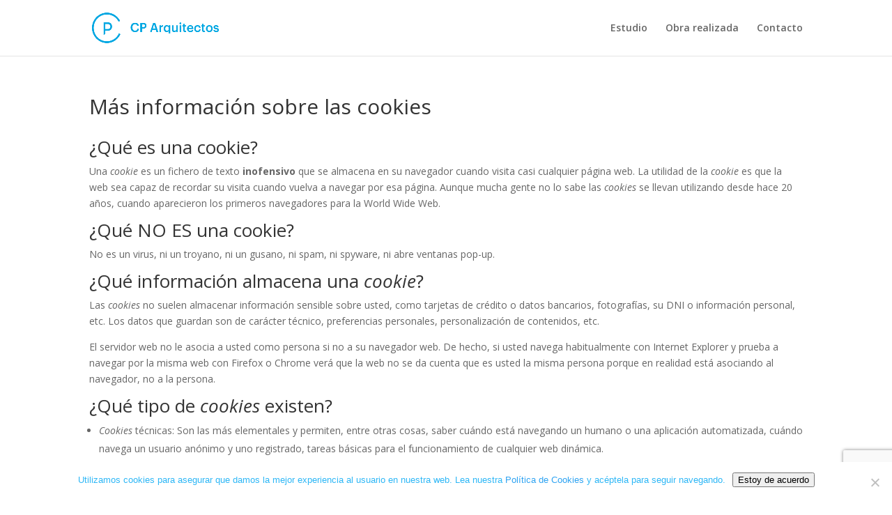

--- FILE ---
content_type: text/html; charset=utf-8
request_url: https://www.google.com/recaptcha/api2/anchor?ar=1&k=6LcAa6IUAAAAAMU-k586QQlx2esdP88uB13BmoXR&co=aHR0cHM6Ly93d3cuY3BhcnF1aXRlY3Rvcy5lczo0NDM.&hl=en&v=PoyoqOPhxBO7pBk68S4YbpHZ&size=invisible&anchor-ms=20000&execute-ms=30000&cb=i4s25pb71opb
body_size: 48707
content:
<!DOCTYPE HTML><html dir="ltr" lang="en"><head><meta http-equiv="Content-Type" content="text/html; charset=UTF-8">
<meta http-equiv="X-UA-Compatible" content="IE=edge">
<title>reCAPTCHA</title>
<style type="text/css">
/* cyrillic-ext */
@font-face {
  font-family: 'Roboto';
  font-style: normal;
  font-weight: 400;
  font-stretch: 100%;
  src: url(//fonts.gstatic.com/s/roboto/v48/KFO7CnqEu92Fr1ME7kSn66aGLdTylUAMa3GUBHMdazTgWw.woff2) format('woff2');
  unicode-range: U+0460-052F, U+1C80-1C8A, U+20B4, U+2DE0-2DFF, U+A640-A69F, U+FE2E-FE2F;
}
/* cyrillic */
@font-face {
  font-family: 'Roboto';
  font-style: normal;
  font-weight: 400;
  font-stretch: 100%;
  src: url(//fonts.gstatic.com/s/roboto/v48/KFO7CnqEu92Fr1ME7kSn66aGLdTylUAMa3iUBHMdazTgWw.woff2) format('woff2');
  unicode-range: U+0301, U+0400-045F, U+0490-0491, U+04B0-04B1, U+2116;
}
/* greek-ext */
@font-face {
  font-family: 'Roboto';
  font-style: normal;
  font-weight: 400;
  font-stretch: 100%;
  src: url(//fonts.gstatic.com/s/roboto/v48/KFO7CnqEu92Fr1ME7kSn66aGLdTylUAMa3CUBHMdazTgWw.woff2) format('woff2');
  unicode-range: U+1F00-1FFF;
}
/* greek */
@font-face {
  font-family: 'Roboto';
  font-style: normal;
  font-weight: 400;
  font-stretch: 100%;
  src: url(//fonts.gstatic.com/s/roboto/v48/KFO7CnqEu92Fr1ME7kSn66aGLdTylUAMa3-UBHMdazTgWw.woff2) format('woff2');
  unicode-range: U+0370-0377, U+037A-037F, U+0384-038A, U+038C, U+038E-03A1, U+03A3-03FF;
}
/* math */
@font-face {
  font-family: 'Roboto';
  font-style: normal;
  font-weight: 400;
  font-stretch: 100%;
  src: url(//fonts.gstatic.com/s/roboto/v48/KFO7CnqEu92Fr1ME7kSn66aGLdTylUAMawCUBHMdazTgWw.woff2) format('woff2');
  unicode-range: U+0302-0303, U+0305, U+0307-0308, U+0310, U+0312, U+0315, U+031A, U+0326-0327, U+032C, U+032F-0330, U+0332-0333, U+0338, U+033A, U+0346, U+034D, U+0391-03A1, U+03A3-03A9, U+03B1-03C9, U+03D1, U+03D5-03D6, U+03F0-03F1, U+03F4-03F5, U+2016-2017, U+2034-2038, U+203C, U+2040, U+2043, U+2047, U+2050, U+2057, U+205F, U+2070-2071, U+2074-208E, U+2090-209C, U+20D0-20DC, U+20E1, U+20E5-20EF, U+2100-2112, U+2114-2115, U+2117-2121, U+2123-214F, U+2190, U+2192, U+2194-21AE, U+21B0-21E5, U+21F1-21F2, U+21F4-2211, U+2213-2214, U+2216-22FF, U+2308-230B, U+2310, U+2319, U+231C-2321, U+2336-237A, U+237C, U+2395, U+239B-23B7, U+23D0, U+23DC-23E1, U+2474-2475, U+25AF, U+25B3, U+25B7, U+25BD, U+25C1, U+25CA, U+25CC, U+25FB, U+266D-266F, U+27C0-27FF, U+2900-2AFF, U+2B0E-2B11, U+2B30-2B4C, U+2BFE, U+3030, U+FF5B, U+FF5D, U+1D400-1D7FF, U+1EE00-1EEFF;
}
/* symbols */
@font-face {
  font-family: 'Roboto';
  font-style: normal;
  font-weight: 400;
  font-stretch: 100%;
  src: url(//fonts.gstatic.com/s/roboto/v48/KFO7CnqEu92Fr1ME7kSn66aGLdTylUAMaxKUBHMdazTgWw.woff2) format('woff2');
  unicode-range: U+0001-000C, U+000E-001F, U+007F-009F, U+20DD-20E0, U+20E2-20E4, U+2150-218F, U+2190, U+2192, U+2194-2199, U+21AF, U+21E6-21F0, U+21F3, U+2218-2219, U+2299, U+22C4-22C6, U+2300-243F, U+2440-244A, U+2460-24FF, U+25A0-27BF, U+2800-28FF, U+2921-2922, U+2981, U+29BF, U+29EB, U+2B00-2BFF, U+4DC0-4DFF, U+FFF9-FFFB, U+10140-1018E, U+10190-1019C, U+101A0, U+101D0-101FD, U+102E0-102FB, U+10E60-10E7E, U+1D2C0-1D2D3, U+1D2E0-1D37F, U+1F000-1F0FF, U+1F100-1F1AD, U+1F1E6-1F1FF, U+1F30D-1F30F, U+1F315, U+1F31C, U+1F31E, U+1F320-1F32C, U+1F336, U+1F378, U+1F37D, U+1F382, U+1F393-1F39F, U+1F3A7-1F3A8, U+1F3AC-1F3AF, U+1F3C2, U+1F3C4-1F3C6, U+1F3CA-1F3CE, U+1F3D4-1F3E0, U+1F3ED, U+1F3F1-1F3F3, U+1F3F5-1F3F7, U+1F408, U+1F415, U+1F41F, U+1F426, U+1F43F, U+1F441-1F442, U+1F444, U+1F446-1F449, U+1F44C-1F44E, U+1F453, U+1F46A, U+1F47D, U+1F4A3, U+1F4B0, U+1F4B3, U+1F4B9, U+1F4BB, U+1F4BF, U+1F4C8-1F4CB, U+1F4D6, U+1F4DA, U+1F4DF, U+1F4E3-1F4E6, U+1F4EA-1F4ED, U+1F4F7, U+1F4F9-1F4FB, U+1F4FD-1F4FE, U+1F503, U+1F507-1F50B, U+1F50D, U+1F512-1F513, U+1F53E-1F54A, U+1F54F-1F5FA, U+1F610, U+1F650-1F67F, U+1F687, U+1F68D, U+1F691, U+1F694, U+1F698, U+1F6AD, U+1F6B2, U+1F6B9-1F6BA, U+1F6BC, U+1F6C6-1F6CF, U+1F6D3-1F6D7, U+1F6E0-1F6EA, U+1F6F0-1F6F3, U+1F6F7-1F6FC, U+1F700-1F7FF, U+1F800-1F80B, U+1F810-1F847, U+1F850-1F859, U+1F860-1F887, U+1F890-1F8AD, U+1F8B0-1F8BB, U+1F8C0-1F8C1, U+1F900-1F90B, U+1F93B, U+1F946, U+1F984, U+1F996, U+1F9E9, U+1FA00-1FA6F, U+1FA70-1FA7C, U+1FA80-1FA89, U+1FA8F-1FAC6, U+1FACE-1FADC, U+1FADF-1FAE9, U+1FAF0-1FAF8, U+1FB00-1FBFF;
}
/* vietnamese */
@font-face {
  font-family: 'Roboto';
  font-style: normal;
  font-weight: 400;
  font-stretch: 100%;
  src: url(//fonts.gstatic.com/s/roboto/v48/KFO7CnqEu92Fr1ME7kSn66aGLdTylUAMa3OUBHMdazTgWw.woff2) format('woff2');
  unicode-range: U+0102-0103, U+0110-0111, U+0128-0129, U+0168-0169, U+01A0-01A1, U+01AF-01B0, U+0300-0301, U+0303-0304, U+0308-0309, U+0323, U+0329, U+1EA0-1EF9, U+20AB;
}
/* latin-ext */
@font-face {
  font-family: 'Roboto';
  font-style: normal;
  font-weight: 400;
  font-stretch: 100%;
  src: url(//fonts.gstatic.com/s/roboto/v48/KFO7CnqEu92Fr1ME7kSn66aGLdTylUAMa3KUBHMdazTgWw.woff2) format('woff2');
  unicode-range: U+0100-02BA, U+02BD-02C5, U+02C7-02CC, U+02CE-02D7, U+02DD-02FF, U+0304, U+0308, U+0329, U+1D00-1DBF, U+1E00-1E9F, U+1EF2-1EFF, U+2020, U+20A0-20AB, U+20AD-20C0, U+2113, U+2C60-2C7F, U+A720-A7FF;
}
/* latin */
@font-face {
  font-family: 'Roboto';
  font-style: normal;
  font-weight: 400;
  font-stretch: 100%;
  src: url(//fonts.gstatic.com/s/roboto/v48/KFO7CnqEu92Fr1ME7kSn66aGLdTylUAMa3yUBHMdazQ.woff2) format('woff2');
  unicode-range: U+0000-00FF, U+0131, U+0152-0153, U+02BB-02BC, U+02C6, U+02DA, U+02DC, U+0304, U+0308, U+0329, U+2000-206F, U+20AC, U+2122, U+2191, U+2193, U+2212, U+2215, U+FEFF, U+FFFD;
}
/* cyrillic-ext */
@font-face {
  font-family: 'Roboto';
  font-style: normal;
  font-weight: 500;
  font-stretch: 100%;
  src: url(//fonts.gstatic.com/s/roboto/v48/KFO7CnqEu92Fr1ME7kSn66aGLdTylUAMa3GUBHMdazTgWw.woff2) format('woff2');
  unicode-range: U+0460-052F, U+1C80-1C8A, U+20B4, U+2DE0-2DFF, U+A640-A69F, U+FE2E-FE2F;
}
/* cyrillic */
@font-face {
  font-family: 'Roboto';
  font-style: normal;
  font-weight: 500;
  font-stretch: 100%;
  src: url(//fonts.gstatic.com/s/roboto/v48/KFO7CnqEu92Fr1ME7kSn66aGLdTylUAMa3iUBHMdazTgWw.woff2) format('woff2');
  unicode-range: U+0301, U+0400-045F, U+0490-0491, U+04B0-04B1, U+2116;
}
/* greek-ext */
@font-face {
  font-family: 'Roboto';
  font-style: normal;
  font-weight: 500;
  font-stretch: 100%;
  src: url(//fonts.gstatic.com/s/roboto/v48/KFO7CnqEu92Fr1ME7kSn66aGLdTylUAMa3CUBHMdazTgWw.woff2) format('woff2');
  unicode-range: U+1F00-1FFF;
}
/* greek */
@font-face {
  font-family: 'Roboto';
  font-style: normal;
  font-weight: 500;
  font-stretch: 100%;
  src: url(//fonts.gstatic.com/s/roboto/v48/KFO7CnqEu92Fr1ME7kSn66aGLdTylUAMa3-UBHMdazTgWw.woff2) format('woff2');
  unicode-range: U+0370-0377, U+037A-037F, U+0384-038A, U+038C, U+038E-03A1, U+03A3-03FF;
}
/* math */
@font-face {
  font-family: 'Roboto';
  font-style: normal;
  font-weight: 500;
  font-stretch: 100%;
  src: url(//fonts.gstatic.com/s/roboto/v48/KFO7CnqEu92Fr1ME7kSn66aGLdTylUAMawCUBHMdazTgWw.woff2) format('woff2');
  unicode-range: U+0302-0303, U+0305, U+0307-0308, U+0310, U+0312, U+0315, U+031A, U+0326-0327, U+032C, U+032F-0330, U+0332-0333, U+0338, U+033A, U+0346, U+034D, U+0391-03A1, U+03A3-03A9, U+03B1-03C9, U+03D1, U+03D5-03D6, U+03F0-03F1, U+03F4-03F5, U+2016-2017, U+2034-2038, U+203C, U+2040, U+2043, U+2047, U+2050, U+2057, U+205F, U+2070-2071, U+2074-208E, U+2090-209C, U+20D0-20DC, U+20E1, U+20E5-20EF, U+2100-2112, U+2114-2115, U+2117-2121, U+2123-214F, U+2190, U+2192, U+2194-21AE, U+21B0-21E5, U+21F1-21F2, U+21F4-2211, U+2213-2214, U+2216-22FF, U+2308-230B, U+2310, U+2319, U+231C-2321, U+2336-237A, U+237C, U+2395, U+239B-23B7, U+23D0, U+23DC-23E1, U+2474-2475, U+25AF, U+25B3, U+25B7, U+25BD, U+25C1, U+25CA, U+25CC, U+25FB, U+266D-266F, U+27C0-27FF, U+2900-2AFF, U+2B0E-2B11, U+2B30-2B4C, U+2BFE, U+3030, U+FF5B, U+FF5D, U+1D400-1D7FF, U+1EE00-1EEFF;
}
/* symbols */
@font-face {
  font-family: 'Roboto';
  font-style: normal;
  font-weight: 500;
  font-stretch: 100%;
  src: url(//fonts.gstatic.com/s/roboto/v48/KFO7CnqEu92Fr1ME7kSn66aGLdTylUAMaxKUBHMdazTgWw.woff2) format('woff2');
  unicode-range: U+0001-000C, U+000E-001F, U+007F-009F, U+20DD-20E0, U+20E2-20E4, U+2150-218F, U+2190, U+2192, U+2194-2199, U+21AF, U+21E6-21F0, U+21F3, U+2218-2219, U+2299, U+22C4-22C6, U+2300-243F, U+2440-244A, U+2460-24FF, U+25A0-27BF, U+2800-28FF, U+2921-2922, U+2981, U+29BF, U+29EB, U+2B00-2BFF, U+4DC0-4DFF, U+FFF9-FFFB, U+10140-1018E, U+10190-1019C, U+101A0, U+101D0-101FD, U+102E0-102FB, U+10E60-10E7E, U+1D2C0-1D2D3, U+1D2E0-1D37F, U+1F000-1F0FF, U+1F100-1F1AD, U+1F1E6-1F1FF, U+1F30D-1F30F, U+1F315, U+1F31C, U+1F31E, U+1F320-1F32C, U+1F336, U+1F378, U+1F37D, U+1F382, U+1F393-1F39F, U+1F3A7-1F3A8, U+1F3AC-1F3AF, U+1F3C2, U+1F3C4-1F3C6, U+1F3CA-1F3CE, U+1F3D4-1F3E0, U+1F3ED, U+1F3F1-1F3F3, U+1F3F5-1F3F7, U+1F408, U+1F415, U+1F41F, U+1F426, U+1F43F, U+1F441-1F442, U+1F444, U+1F446-1F449, U+1F44C-1F44E, U+1F453, U+1F46A, U+1F47D, U+1F4A3, U+1F4B0, U+1F4B3, U+1F4B9, U+1F4BB, U+1F4BF, U+1F4C8-1F4CB, U+1F4D6, U+1F4DA, U+1F4DF, U+1F4E3-1F4E6, U+1F4EA-1F4ED, U+1F4F7, U+1F4F9-1F4FB, U+1F4FD-1F4FE, U+1F503, U+1F507-1F50B, U+1F50D, U+1F512-1F513, U+1F53E-1F54A, U+1F54F-1F5FA, U+1F610, U+1F650-1F67F, U+1F687, U+1F68D, U+1F691, U+1F694, U+1F698, U+1F6AD, U+1F6B2, U+1F6B9-1F6BA, U+1F6BC, U+1F6C6-1F6CF, U+1F6D3-1F6D7, U+1F6E0-1F6EA, U+1F6F0-1F6F3, U+1F6F7-1F6FC, U+1F700-1F7FF, U+1F800-1F80B, U+1F810-1F847, U+1F850-1F859, U+1F860-1F887, U+1F890-1F8AD, U+1F8B0-1F8BB, U+1F8C0-1F8C1, U+1F900-1F90B, U+1F93B, U+1F946, U+1F984, U+1F996, U+1F9E9, U+1FA00-1FA6F, U+1FA70-1FA7C, U+1FA80-1FA89, U+1FA8F-1FAC6, U+1FACE-1FADC, U+1FADF-1FAE9, U+1FAF0-1FAF8, U+1FB00-1FBFF;
}
/* vietnamese */
@font-face {
  font-family: 'Roboto';
  font-style: normal;
  font-weight: 500;
  font-stretch: 100%;
  src: url(//fonts.gstatic.com/s/roboto/v48/KFO7CnqEu92Fr1ME7kSn66aGLdTylUAMa3OUBHMdazTgWw.woff2) format('woff2');
  unicode-range: U+0102-0103, U+0110-0111, U+0128-0129, U+0168-0169, U+01A0-01A1, U+01AF-01B0, U+0300-0301, U+0303-0304, U+0308-0309, U+0323, U+0329, U+1EA0-1EF9, U+20AB;
}
/* latin-ext */
@font-face {
  font-family: 'Roboto';
  font-style: normal;
  font-weight: 500;
  font-stretch: 100%;
  src: url(//fonts.gstatic.com/s/roboto/v48/KFO7CnqEu92Fr1ME7kSn66aGLdTylUAMa3KUBHMdazTgWw.woff2) format('woff2');
  unicode-range: U+0100-02BA, U+02BD-02C5, U+02C7-02CC, U+02CE-02D7, U+02DD-02FF, U+0304, U+0308, U+0329, U+1D00-1DBF, U+1E00-1E9F, U+1EF2-1EFF, U+2020, U+20A0-20AB, U+20AD-20C0, U+2113, U+2C60-2C7F, U+A720-A7FF;
}
/* latin */
@font-face {
  font-family: 'Roboto';
  font-style: normal;
  font-weight: 500;
  font-stretch: 100%;
  src: url(//fonts.gstatic.com/s/roboto/v48/KFO7CnqEu92Fr1ME7kSn66aGLdTylUAMa3yUBHMdazQ.woff2) format('woff2');
  unicode-range: U+0000-00FF, U+0131, U+0152-0153, U+02BB-02BC, U+02C6, U+02DA, U+02DC, U+0304, U+0308, U+0329, U+2000-206F, U+20AC, U+2122, U+2191, U+2193, U+2212, U+2215, U+FEFF, U+FFFD;
}
/* cyrillic-ext */
@font-face {
  font-family: 'Roboto';
  font-style: normal;
  font-weight: 900;
  font-stretch: 100%;
  src: url(//fonts.gstatic.com/s/roboto/v48/KFO7CnqEu92Fr1ME7kSn66aGLdTylUAMa3GUBHMdazTgWw.woff2) format('woff2');
  unicode-range: U+0460-052F, U+1C80-1C8A, U+20B4, U+2DE0-2DFF, U+A640-A69F, U+FE2E-FE2F;
}
/* cyrillic */
@font-face {
  font-family: 'Roboto';
  font-style: normal;
  font-weight: 900;
  font-stretch: 100%;
  src: url(//fonts.gstatic.com/s/roboto/v48/KFO7CnqEu92Fr1ME7kSn66aGLdTylUAMa3iUBHMdazTgWw.woff2) format('woff2');
  unicode-range: U+0301, U+0400-045F, U+0490-0491, U+04B0-04B1, U+2116;
}
/* greek-ext */
@font-face {
  font-family: 'Roboto';
  font-style: normal;
  font-weight: 900;
  font-stretch: 100%;
  src: url(//fonts.gstatic.com/s/roboto/v48/KFO7CnqEu92Fr1ME7kSn66aGLdTylUAMa3CUBHMdazTgWw.woff2) format('woff2');
  unicode-range: U+1F00-1FFF;
}
/* greek */
@font-face {
  font-family: 'Roboto';
  font-style: normal;
  font-weight: 900;
  font-stretch: 100%;
  src: url(//fonts.gstatic.com/s/roboto/v48/KFO7CnqEu92Fr1ME7kSn66aGLdTylUAMa3-UBHMdazTgWw.woff2) format('woff2');
  unicode-range: U+0370-0377, U+037A-037F, U+0384-038A, U+038C, U+038E-03A1, U+03A3-03FF;
}
/* math */
@font-face {
  font-family: 'Roboto';
  font-style: normal;
  font-weight: 900;
  font-stretch: 100%;
  src: url(//fonts.gstatic.com/s/roboto/v48/KFO7CnqEu92Fr1ME7kSn66aGLdTylUAMawCUBHMdazTgWw.woff2) format('woff2');
  unicode-range: U+0302-0303, U+0305, U+0307-0308, U+0310, U+0312, U+0315, U+031A, U+0326-0327, U+032C, U+032F-0330, U+0332-0333, U+0338, U+033A, U+0346, U+034D, U+0391-03A1, U+03A3-03A9, U+03B1-03C9, U+03D1, U+03D5-03D6, U+03F0-03F1, U+03F4-03F5, U+2016-2017, U+2034-2038, U+203C, U+2040, U+2043, U+2047, U+2050, U+2057, U+205F, U+2070-2071, U+2074-208E, U+2090-209C, U+20D0-20DC, U+20E1, U+20E5-20EF, U+2100-2112, U+2114-2115, U+2117-2121, U+2123-214F, U+2190, U+2192, U+2194-21AE, U+21B0-21E5, U+21F1-21F2, U+21F4-2211, U+2213-2214, U+2216-22FF, U+2308-230B, U+2310, U+2319, U+231C-2321, U+2336-237A, U+237C, U+2395, U+239B-23B7, U+23D0, U+23DC-23E1, U+2474-2475, U+25AF, U+25B3, U+25B7, U+25BD, U+25C1, U+25CA, U+25CC, U+25FB, U+266D-266F, U+27C0-27FF, U+2900-2AFF, U+2B0E-2B11, U+2B30-2B4C, U+2BFE, U+3030, U+FF5B, U+FF5D, U+1D400-1D7FF, U+1EE00-1EEFF;
}
/* symbols */
@font-face {
  font-family: 'Roboto';
  font-style: normal;
  font-weight: 900;
  font-stretch: 100%;
  src: url(//fonts.gstatic.com/s/roboto/v48/KFO7CnqEu92Fr1ME7kSn66aGLdTylUAMaxKUBHMdazTgWw.woff2) format('woff2');
  unicode-range: U+0001-000C, U+000E-001F, U+007F-009F, U+20DD-20E0, U+20E2-20E4, U+2150-218F, U+2190, U+2192, U+2194-2199, U+21AF, U+21E6-21F0, U+21F3, U+2218-2219, U+2299, U+22C4-22C6, U+2300-243F, U+2440-244A, U+2460-24FF, U+25A0-27BF, U+2800-28FF, U+2921-2922, U+2981, U+29BF, U+29EB, U+2B00-2BFF, U+4DC0-4DFF, U+FFF9-FFFB, U+10140-1018E, U+10190-1019C, U+101A0, U+101D0-101FD, U+102E0-102FB, U+10E60-10E7E, U+1D2C0-1D2D3, U+1D2E0-1D37F, U+1F000-1F0FF, U+1F100-1F1AD, U+1F1E6-1F1FF, U+1F30D-1F30F, U+1F315, U+1F31C, U+1F31E, U+1F320-1F32C, U+1F336, U+1F378, U+1F37D, U+1F382, U+1F393-1F39F, U+1F3A7-1F3A8, U+1F3AC-1F3AF, U+1F3C2, U+1F3C4-1F3C6, U+1F3CA-1F3CE, U+1F3D4-1F3E0, U+1F3ED, U+1F3F1-1F3F3, U+1F3F5-1F3F7, U+1F408, U+1F415, U+1F41F, U+1F426, U+1F43F, U+1F441-1F442, U+1F444, U+1F446-1F449, U+1F44C-1F44E, U+1F453, U+1F46A, U+1F47D, U+1F4A3, U+1F4B0, U+1F4B3, U+1F4B9, U+1F4BB, U+1F4BF, U+1F4C8-1F4CB, U+1F4D6, U+1F4DA, U+1F4DF, U+1F4E3-1F4E6, U+1F4EA-1F4ED, U+1F4F7, U+1F4F9-1F4FB, U+1F4FD-1F4FE, U+1F503, U+1F507-1F50B, U+1F50D, U+1F512-1F513, U+1F53E-1F54A, U+1F54F-1F5FA, U+1F610, U+1F650-1F67F, U+1F687, U+1F68D, U+1F691, U+1F694, U+1F698, U+1F6AD, U+1F6B2, U+1F6B9-1F6BA, U+1F6BC, U+1F6C6-1F6CF, U+1F6D3-1F6D7, U+1F6E0-1F6EA, U+1F6F0-1F6F3, U+1F6F7-1F6FC, U+1F700-1F7FF, U+1F800-1F80B, U+1F810-1F847, U+1F850-1F859, U+1F860-1F887, U+1F890-1F8AD, U+1F8B0-1F8BB, U+1F8C0-1F8C1, U+1F900-1F90B, U+1F93B, U+1F946, U+1F984, U+1F996, U+1F9E9, U+1FA00-1FA6F, U+1FA70-1FA7C, U+1FA80-1FA89, U+1FA8F-1FAC6, U+1FACE-1FADC, U+1FADF-1FAE9, U+1FAF0-1FAF8, U+1FB00-1FBFF;
}
/* vietnamese */
@font-face {
  font-family: 'Roboto';
  font-style: normal;
  font-weight: 900;
  font-stretch: 100%;
  src: url(//fonts.gstatic.com/s/roboto/v48/KFO7CnqEu92Fr1ME7kSn66aGLdTylUAMa3OUBHMdazTgWw.woff2) format('woff2');
  unicode-range: U+0102-0103, U+0110-0111, U+0128-0129, U+0168-0169, U+01A0-01A1, U+01AF-01B0, U+0300-0301, U+0303-0304, U+0308-0309, U+0323, U+0329, U+1EA0-1EF9, U+20AB;
}
/* latin-ext */
@font-face {
  font-family: 'Roboto';
  font-style: normal;
  font-weight: 900;
  font-stretch: 100%;
  src: url(//fonts.gstatic.com/s/roboto/v48/KFO7CnqEu92Fr1ME7kSn66aGLdTylUAMa3KUBHMdazTgWw.woff2) format('woff2');
  unicode-range: U+0100-02BA, U+02BD-02C5, U+02C7-02CC, U+02CE-02D7, U+02DD-02FF, U+0304, U+0308, U+0329, U+1D00-1DBF, U+1E00-1E9F, U+1EF2-1EFF, U+2020, U+20A0-20AB, U+20AD-20C0, U+2113, U+2C60-2C7F, U+A720-A7FF;
}
/* latin */
@font-face {
  font-family: 'Roboto';
  font-style: normal;
  font-weight: 900;
  font-stretch: 100%;
  src: url(//fonts.gstatic.com/s/roboto/v48/KFO7CnqEu92Fr1ME7kSn66aGLdTylUAMa3yUBHMdazQ.woff2) format('woff2');
  unicode-range: U+0000-00FF, U+0131, U+0152-0153, U+02BB-02BC, U+02C6, U+02DA, U+02DC, U+0304, U+0308, U+0329, U+2000-206F, U+20AC, U+2122, U+2191, U+2193, U+2212, U+2215, U+FEFF, U+FFFD;
}

</style>
<link rel="stylesheet" type="text/css" href="https://www.gstatic.com/recaptcha/releases/PoyoqOPhxBO7pBk68S4YbpHZ/styles__ltr.css">
<script nonce="PzofaZowMObt0z4ISVr5pg" type="text/javascript">window['__recaptcha_api'] = 'https://www.google.com/recaptcha/api2/';</script>
<script type="text/javascript" src="https://www.gstatic.com/recaptcha/releases/PoyoqOPhxBO7pBk68S4YbpHZ/recaptcha__en.js" nonce="PzofaZowMObt0z4ISVr5pg">
      
    </script></head>
<body><div id="rc-anchor-alert" class="rc-anchor-alert"></div>
<input type="hidden" id="recaptcha-token" value="[base64]">
<script type="text/javascript" nonce="PzofaZowMObt0z4ISVr5pg">
      recaptcha.anchor.Main.init("[\x22ainput\x22,[\x22bgdata\x22,\x22\x22,\[base64]/[base64]/[base64]/[base64]/cjw8ejpyPj4+eil9Y2F0Y2gobCl7dGhyb3cgbDt9fSxIPWZ1bmN0aW9uKHcsdCx6KXtpZih3PT0xOTR8fHc9PTIwOCl0LnZbd10/dC52W3ddLmNvbmNhdCh6KTp0LnZbd109b2Yoeix0KTtlbHNle2lmKHQuYkImJnchPTMxNylyZXR1cm47dz09NjZ8fHc9PTEyMnx8dz09NDcwfHx3PT00NHx8dz09NDE2fHx3PT0zOTd8fHc9PTQyMXx8dz09Njh8fHc9PTcwfHx3PT0xODQ/[base64]/[base64]/[base64]/bmV3IGRbVl0oSlswXSk6cD09Mj9uZXcgZFtWXShKWzBdLEpbMV0pOnA9PTM/bmV3IGRbVl0oSlswXSxKWzFdLEpbMl0pOnA9PTQ/[base64]/[base64]/[base64]/[base64]\x22,\[base64]\x22,\x22w5ZuMhVYLMKpDhTChsObwqDDt0rCvxQxSn8IDMKIUMO2wpvDtThWV3fCqMOrNsOvQE5TCxt9w7zCk1QDM2QYw47DkMOSw4dbwoDDhWQQZwcRw73DhisGwrHDvsOew4wIw4suMHDCpcOIa8OGw5UYOMKiw7t8cSHDrsO9YcOtZcOHYxnClm3CngrDpU/CpMKqCcKsM8OBPmXDpTDDhArDkcOOwqTChMKDw7A9V8O9w75NNh/DoGrCsnvCgmvDuxU6UVvDkcOCw7HDicKNwpHCvElqRnrCtENzd8K+w6bCocKnwoLCvAnDrDwfWGwiN31VTEnDjnPCrcKZwpLCt8K2FsOawo/DicOFdW/DunLDh0PDucOIKsOiwrDDusKyw6XDssKhDQFnwrpYwr/[base64]/[base64]/DmW/CqjJ6OMOkecKBQcOOP8KUFMK+wrsSw5bDiybCtsOAXsOFwprCiW3CgcOZw5IQcms0w5k/wqLCox3CoC/[base64]/CjWxhw4DCoXnDnGnCgMOhMsOTb0QKA37Dn8K2w5U/CyzCvsOlwqPDvMKfw5ovFMKfwoNGbsKKKsOSVMO0w77Du8KUB2rCvgN4DVg/wok/[base64]/[base64]/[base64]/PDzCvsKIwql2wonDqMKnw7EQXDFGXg8UwppXcMO6w48vbMK/TzJGwqjClMOhwovCu0Mmw7pSwozDljLDnAs4d8K8w4PCjcKxwq5abV/[base64]/DscOnUcKVw7ZEwohWw5QAO8OTwoXCoA4nM8OSLW/[base64]/DiwvDpMO4I3BadX8ewq7DrG7DpVTCiUfDm8OTMMKHC8KuwqnCjcOdOhpFwqXCusOQEQ5Mw6vDrMO/wr/[base64]/Dy7Dr8OTw5dswrZ2wo4xaUfDm1zCp2jCjSsrK0FdZMKgJsKww7kVCzXDg8KzwqrCjMKCFxDDoAbCk8OyPMOzPxLCrcKxw54uw41gwqrDhkQrwq7CtTHCucKpwo5KMQM/w5oUwr/CicOpRiDDiRHClcKrc8OgYGlIwofDlSbCjwAqdMORw5BYZcOqWl87w54SUsK5esKpWcKEKW4/w58ww7TDhsOowrzDosOgwq8YwqDDr8KJHMOgZMOLM2DCvGTDrmDClGsGwqbDpMO4w7QpwrzCi8KFBsOOwoVsw6fCicKgw7/DvMKhwoDDqXbCj3fDuj1cd8KHHMOwXDN9wrNVwr5ZwqnDgcOgJDjCrUxGOcOXEl/DiBtRJcOHwp7DncO0wp7CisOGNELDvsKcw5Qqw4nClXDDuy1zwpPDmXImwovCisOnRsKxwovDiMKQLQsmwo3CqEAnOsOwwp8VTsOqw5weV1NCJsOXfcKYRHbDkAVrwpt/[base64]/CgFzCtsOebcOMw5VfwoBRNcOSwrx4w6TDlyRvHRYVGVVFw4haWcKww442w4rDrsOow4lJw6nDvnjCosKAwp7DhxzDsjIxw5cSLWfDgWBbw4/DghDChinCmsOqwq7CtcKyIsK0wqMSwpgcM1VOWn9mw7BFw4XDugLDkcKlwqbClsK8wqzDuMKce1tyFDkGBUR9H0XDssKOwpstw69KIMKVTsOkw7vCicOSNsO9wp3Cj1ZeH8ObUmnCtVN/w7DDgwrDqGE/[base64]/w6vDlsOnGcKyEArCjsKmCsK5worDs8OVw5wRw5zDgsObw75PDWsGwrPDhcOiWHPDqMK9WMOuwroxRcOlSVVyby3Dg8K+VMKJworCgcOVe3fDkSfDlWzCqj10Y8OJCMOYwonDpMO0wqsdwrdMfUM6NsOCwrYmFsO7ZQLChMK1Q0fDtjU/cDtaJ3DDp8K/wpc9M3vCssKcRxnDiTvCjcOTwoBRFsKMwoDCv8OdM8ObMULClMKKwoEVw57CtcKxw67CjWzClF10w6UXw5tgwpfDmsKPw7fDt8OmS8KhO8OLw7ROw6bCrsKowoUNw7nCrDweJsKyPcO/QUrCnMKTF1jCtMOkw5Iqw4lbwpQnesOWTMOUwr4Pw6/DlFnDrMKFwq3CksOTCz43w4wueMOcKcKZfsOZc8O8WnrDtDNHw67DlMOfwqjCjHBKccKdQkAweMOLw5lzwppILkPDlDpgw6V2w5XCtcKRw7MtCsOPwqfCkMOqJGfCt8KQw4Acwp0Kw4EeDcOww7Npw752KwLDuT7DqsKOw7cJwp0/w43CrcKKCcKoWwzDlsOMOMOGMn/[base64]/wqFHbTvDr8OXOy8FwrnCksO7w4srwqUsw6vCvcOUe3Q2ccOtOMOjw4DCucOQeMK/[base64]/[base64]/[base64]/[base64]/CiFQlw4xcwpfDggZofcOzwqlZZMKZBBDCtj7Dpm4GWsKiHk/Clw03OMOoDMOew4XClRrDjkUrwodSwolfw6VFw4/DrMOUwrzDk8O7RUTChSwqAFVzOEEewpBtw5oNwodUwohmIhHDpRXCucKQwq0lw49Ew7fCnF8Pw6DCkQbDmcK8w4jCmFzDoDXCjsO+BBlpFcOIwpBbwrLCoMOiwr85wr9lw60iH8KywoPDu8KIDGHCjsOuwqgYw6fDkXQow5LDlsKnHH5gWSnCpS5uRcO2VSbDmsKjwr/CuAHCisOWw4LCucK9woUeTMKJdsOcJ8OjwqDDnGRPwpR+wovClGl5MMKOcsKVVjfCp1FdC8OGwoHCncOaTXEaOR7Cmh7CkyXCj2A5aMOnSsOhAnLChXvDqRHDqHzDk8OzL8OcwrbCncOywqtpYDvDkcOZF8OMwozCucOtAcKhSQhcXk/DvcORHcOoIngmw6thw5/DujA4w6XDgsKywpUcw6wsEFA1DiRow4Brw5PCjUEqX8KZw6/CuSArLR/ChAJgEcKCS8O4aSfDpcOwwpA0DcK3PWt3w7Ehw43Du8OzBR/DrxfDnsKrOUUVwrrCocOew47CncOOwrTCtWMewrzChBHCkcOPQiRKQCITw5bCqcO1wpjCicK6wpI+eREgZB4xw4DCjQ/DrQnDu8O6w77ChcKOZUrCgXPDnMOwwpnDg8Kkwo55IAXCsUkTChvDrMOuFH/DgGXCjcOzw67Cm2NiKj5Cw7HCtGDCtRZJK3R4w5/Dkk1iVSdIF8KGdMOOBwvDi8KebcONw5QKbkdJwrLCmcO7IMKeBycqP8OOw7HCsEjCvVBkw6LDlcOPwqTDtsOkw4LDr8KRwqInw5TCk8KwC8KZwqLCsCd/wpAlf2jCiMOKw67Dn8KEOsKdZVzDpMOrDBDDnEbDuMKzw5gtE8Kww7rDg1rCtcKuRyl9HMKzR8OXwr3CqMKHwqsrw6/[base64]/[base64]/Dv8O7w7fCuS0/D1fDi8K6wrkiwqvCqRRnVcKhHcOew6gGwq9baQrDuMK6wq7Dh3oYw5TCslpqw6PClnZ8wr3DokxVwrhpG2/CqH7DlMOHwoTDnMKiwrFLw7fCmsKGTFfDqMKhTMKVwqwkwq8hw4vCvCEowptZwoLDnTMRw7XDrsOdw71cfS7DrCNWw6PCpHzDuGTCnMOQAMKfXsK9wrfCgMOZw5TCvsKqf8KxwofDjcOswrV1w74EcTw7EWIWYMKXUT/[base64]/wqt8d8KoBhMgw6XDs17DuRTCo2XClMOfwqlhTMOXwrXCt8K+bcKfwqZBwrXCl2/DoMOFRMK2wpMPwqJFVV4xwpzCjsOQTW9AwqRHw6rCvD5tw7Q9Gh0vw608w7nDs8OaJWguQUrDlcO8wqBjcsKxwo/DoMOkIcKVQsOjMsK6PTLCjcKVwpXDgsOsKw8RblLCsE9owpbCoDXCs8O6E8O/I8O6TGVZIsKkwonDgcO5w6N+dcOZcMK3dcOiMMK/wplswptbw5/[base64]/[base64]/[base64]/DtFvCo2tzw6Vbw7fDhkILOsOEXMK4woo0wp8Zwo4zwqjCi8KAwrPChyHDnsO3SzDDkcOOCcKVRVLDsz8Qwo4MD8KFw6PCpsOBw5pJwqFqwrc5QgDDqEnCgitWw5TDj8OtSsOiAHsfwpdwwoPCtMOrwqXCnMKmwr/ClcKWwqspw4E8JAMRwpIUccOhwpHDv1ZPEBJVTcOhwrbDgcOuBU3DqmDDrw1lRMKqw6PDj8KdwpLCoERow5zCqMOBRcKjwqweEyDCm8O/TCoXw7XDsCLDvD1kwoJlBBRyS2XDunjChcKmHRTDnsKLw4E/YsOHwpDDpsO+w4XDnsKSwrTCjjHCvFHDpMO9T37CpcOJfCXDvsObwoLDt23Do8OUPX7ChMOKZcOHwqjCiiHClQ5Zw7ReJkLDgcKYIMKod8KsfcOvCcO4wooAdAXCoT7Di8OaAsKQw53CiD/CuE59w4TCqcOPw4XCi8KtFnfCtsOQw5xPBl/Cq8OtIF40F3rDosKiER0cecOKLsKcQcOew6rCrcOgMsOcS8ORwoZ4ZlHCvMOew4/CisOHwoxQwp7CtARBBMOCIxbCgsO0TQQOwpZRwpVZA8K3w5V7w790wqfDm0HDmsKRdcKiwpF5wph6w7jDpiBzw7/Dsn7DhcKdw6ZrfS5AwqDDjD1Fwq9qRMONwqDCsl5dw5fCmsOeAsKXFmHCqCvCqXEvwodrwqoKCsOYe1t2wqDCjMOCwp/DtcKjw57DmcODC8KnZsKfw6fDq8KuwpvCtcK9FMOVw587wqNwPsO1w7vCtsK2w6XDqsKEw5TCmRhow5bCkXJLBALDtyjCvy0zw7nDlsOJcsKMwpnCk8KawolLZW3DkAbChcOpw7DCkBkyw6MbcMOPwqTCmcKEw6zDkcKCK8OMXsKZw6/DjcOkw4fCngTCsWIbw7DClwPCqmhdw4TDuksDwo/Dp2c3wrzCoyTCu2zDj8KMWcO/CMKtNsKswroLw4fDuBLClMKuw4krw7tZNgE1w6psNnAuw78WwqkVw6s3w5HDgMOLTcKHw5XDksKeEcK7LVxRYMKONzbCqnPDtBrDnsOTIMOzTsKiwosQwrfCj2DCo8O4w7/Dv8K8fgBIwpAiwr3DnsKww6MDD1IPY8KjSBXCncOGb3HDlMKHSsOjT1XDlWwNZMORwqnDhjLDvMKzFGMFw5gLwqcaw6V6E3Ygw69ewprDkHN+PMOXesK3w5RGf20iHFTCpiMjwoDDlEjDrMKqRWzDgsOVFcOiw77Dl8OLBsOJGcOrNXfDnsOHMzVIw7okUsKEEsOwwp/DlBUNLWrDpzoJw6pewrwpZCc1OMOaW8OAwoBCw4QIw44eVcKswq4nw790X8KJKcOZwpQ1w7jCvsOxJSgUHT3CssOSwqTCmMOgw5nCg8Kvwr9gOSjDmMOPVsO2w4XCpARwesKaw6lAeWXCuMO3wo/[base64]/Dp3jDlsOiwod0w7jCvCxxwqXDpi/DscKgw5LDv2kuwr4Pw5ZXw6fDuF/DmGXDgWDCt8KQcBPCtMKEwr3DsAYMw40GfMO1wp5TfMOQeMOLw4vCpsOAEz/DkMKzw5Nhw7BAw77DkTdVWiTDrsKDw5bDhQ9jVcKRwobCvcKDTgnDksORw61IfsO6w6IjF8KdwooWGsKYChXCnsKVecKbd1LCvG5+wqU1HkTCm8KKwqzDv8Oawo/[base64]/acKgw6jDl2vDtMOVwrTDoFYlw5/CmsKuIsOJLcOJRyQtPcKBVhBPAB3CuVZTw697Igd4KsOWw57DoVbDpUXDtsK5CMOTYMOnwpbCuMO3wpnCiSc2w55/[base64]/woLCn8OqXMO6w5g5wqwCwrE9wq/[base64]/[base64]/CgsKxwrYnw7zCkDfCihphUx7DlEYpwoDClU4gS3LDgjfCk8OmG8KKwoE+PxrDs8KoaWMdw7bDvMOEw6TCpsOneMO+wrofE2PCncKOd0MQw5zCvGzCs8Otw6zDj2rDpn/CvcKQF1ZWG8OKw7REVxfDpcKCw6x8AyXCsMOvcMOVXV0CT8K1Lyc1PsKLU8KqARQCNMKYw47DmMK/[base64]/[base64]/CsFHDp0HCk8KHwrFfwqQ0wrF6FsOzwoJxw5ZrOU/CicOywp/[base64]/DqcK9w4MJw7FZFsKRbUrCqWAYfcKLw5LDkEN7EU8ow4nClDVawrsoworCvUTDg1dLJsKDWHrCncK3wqsTeSPDtB/[base64]/w7Aew4kWdMOgw7Y2wqTCnsKWIXHDtsKuSsK9N8KCwrbDrcK3w47CgSHCsTIFLArCgCI+Jz3Ct8Oww7gZwrnDtcKhwrrDrwlnwrYxEHTDrzIpwr/DmmPDuFwmw6fDsFPDgVrCncO5wrJYX8OmEsOGw6TDpMK3KFUyw53DqsKtHhQNfsO5QDvDlRYzw5nDpkptQcOCwpFSCj/DsnR1w7DCiMOFwo8Kwr9KwqjCo8OfwqFWEW7CuAc9wr1pw5zCs8OpXcKfw53DssKHJBNpw4cOCsKCADzCuUx8dV/Cl8KfUwfDk8Kfw6bDqBN+wqHCrcOjwpYEw4fCuMOpw5jDp8K9CcOpZ05KF8O0wrgsGFDChMOnw4rCgm3DqsKJw4XCssKLFX1wa03DuSbCnMOeLQTClmfDrA/DjMOUwrBywqB0w6vCvMK2wp/CpsKBb3vCssKow6lbJCwGwpoqGMOgMsKHDMKIwpAUwpPDhMOewrh5T8KhwqvDmXk+wonDq8OzVMK4woRubMOZS8KrAsOoTcOCw5rDkHLDhcK7EsK3RBnCuC/DtFMPwr1bwp3CrXbCuijCucKWUsOqdizDpcO7BMKXXMOJaC/Cn8Oow6XDr1lIIcOOHsK4wp3Doz3Dj8OnwqLCjsKcZcK6w4TCoMKyw6TDsRY7I8KqccODNgwSTsOATCXDnxrDqMKAUcK2RMKyw63CgcKgIjLCi8K/wqnCjRJFw7TCg3gRSMOTGiEZwojDqwvDoMKMw57CqsO8w40hKcOfwp7CqMKMCsOCwp8Fw53DgMKfwoDCnsO0PRg/w6F9c2jDuATCs3TCvwPDtUTDkMOnQRVUw47CrXzDq20ldRTCnsOoE8O4wrLCvsKkHsOuw7PDv8Kuw5lNclUZRExuagE2wofDiMObwqzDuWUvWj08wo/CnXpPUsO5dFdiQcOJEVMscz3CicO5w7IuMHXDm3vDmH/[base64]/woZcCsKNRG7CuMKfwqjCpCTCgBEwwpouelJQwq/DtCRMw7xgw47Cj8Kgw6/DjsOcEHE2wpRnwo9dG8K5fU7ChBLCrShAwrXClsKeHsKlZnIWwrZtw6fCii07UBgqISJ+wprCocKqesOMw7XDjcOfDA08cDoDDyDDi0nCmcOrT1vCssOgPsKIQ8OIw4ckw4ZJw5DCjmY6KcKdwqwqdsO/w57CgMOiKcOsXw7Cg8KjLzvCk8OiFMKKwpXDp27Cq8Ohw5PDoEXChC3ChVfDpjcswq1Uw5I6Q8ORwr4ufDR/[base64]/Co0Yxw7TCnsO2wp80woMDwobDpVPDpFLCj8OUZsK4wqg/SzRURcONS8KSMyBMWF9Be8OGGMOPD8Oxw5drVQ0rwrnDtMK5f8OSQsOHwrbCl8OgwpnDjRXCjH4FX8KnAsKpIsKiA8ORCcOYw698wrEKwp3DlMOXOj4TWMO6w7HDulzCuEJ7A8KZJBM7EGXDoWk4J2XDn33DucOOw5jDlFpEw4/DuFsVXwljT8Oxwocvw4Bqw79ABzDCs0VtwrgdYRjCv0vDjiXDp8OJw6LCsRR2D8OEwobDpsO9I3hLSF9WwooaRcO4woDCnF0jwpZiWhYNw5tuw6vCqwQoeB1Xw5BAUsOyKcKIwp7Dm8Kyw7diwr3Cky/[base64]/wo9iwp3CvMKiNVPCvcOeX2NzwoFIWR7DlX3DnS7DuG/CtmVJw4omw416w5Nmw7AWw6fDqMO6Y8K7TcKswo/Cp8K6w5Z9YsKXCRLCqsKqw6zCm8KxwpgMPWDCrWLClMOEaQYnw6bDlcKqTxvCi0nDrjRWw6/ClcOHTi1kFmsywoA6w4bCqjcsw79+VMOhwpUkw78ew4nCuy51w6dswo/Dl1EPMsKsPcO7DWvClmldScK8wpxfwrnDmTxJw5pKwr4xWcKrw5dvwojDosK1wp47T0zCn3zCgcOKQxbCmsO8Gm/CscKAwp8CfTN9PB18w74Ta8KMO2ZYC3cYIcOgCsK7w69DQwzDqFEywpMIwpNZw5DCrGHDpcOlR3g5LsK+CEtoZm3DvGYwM8OWwrQGW8KeVVbCsRElCx/[base64]/w6nCksKtwphdw5Bdw4/Dlms+GWDCucOKfsOUw4BBw73DoBDCoH8dw79sw6LCuTnChggSCsO6O0rDk8KMIzjDvD4QCsKpwrfDs8KUc8Koa2tFw6pTAsO5w7PCocO/wqLCmMKwXR9gwpHCgysuMsKdw5LCu1kxFQ/DmcKSwoI3w57Di0VJGcK3wqHChw3DqklWw5zDnsOlwoHCtMOow6V4I8O5Z34xa8OAV3AYNyVRw6DDhwFTwohnwoVpw47DpSBrwoPCuRYUwptzwqdZYCXDq8KNwrZvw6d6JAVMw4B6w7DCnsKTKAUMKkHDlFLCp8KVwrzDrwUJw4BKw6fDsB/DpsK8w6rCiGBsw59Uw5EhUcO/w7bDmAPCrU5wQCBmwp3CghLDpAfCoR1fwqnCnwfCiWUMwqo4w6XDm0PCnMKGcMOQwqbDl8OuwrEUMmMsw4BfN8KywpbCkVHCpcKEw4E9wpfCpMK6w6fCiSkdwo/[base64]/NMK7SsOOwoTCscOQw7rDt1rCgcKfWFMvw4XDugnCt2LDs1TDpsKgwpoYwrvCmMOnwoBIZzgQB8O9S3lTwo3CqxZWah9kRcOqWMOQwprDvCgAwrrDhxBow4LDo8OJwogEw7fDq1nCo23Dq8KLU8KkdsOawq8/w6EpwqPCg8KkVQFrKg7CrcKcwoN5w4vCnRw1w5J7KcKAwrnDhsKVBsKWwqnDlcK6w6wSw4wrNVJjwokYIg7CqlXDncOhS0jCgE7DtgZkIsO/woTDpmE2wrXCvsOnOFZCw77CqsOqecKXMQHDshnCjjoNwolPTBzCmcOnw6AIZlzDhSrDocOIF3zDssKyIkd1S8KTFxBBwqvDpcKHZGE+woV3cAlJw6weH1HDh8KrwpBRCMKawonDksOBHiLDl8OBw6bDog/Cr8Kjw50gwo8LG37DlsKfPcOFexbCqcKSVUzCsMOlwrxdRAQ6w4g5CVVRUcO9woddw57CqMOmw5lNTzHCrzscwpJ0w6IUw7crw4s7w67CgsOcw7ACJMKMOAbDrMKGwr9iwq3Dm2/[base64]/DtzDCjQZ/w5PDhEUpS8K6w7F5wozCsBDCssKBc8K1wobDu8OQI8KpwpNOFzvDh8OYISxcMXNTEUtVIVvDkcKednUbwr1gwrMLGzRpwobDmsOpcE16RsKRCUhhXjAtX8OEZ8OwIsKMG8Knwplcw5BDwpM/[base64]/fcO+wpXDlMOyw45tw6jDg8Kaw6AUwobCtcOZw5kvw4/Dsz1OwrHCssKIwrd9w74OwqgdacOKUyjDvEjCt8KnwqYRwqLDqcOXah7CocKgwqbDj2h2CcOZw5Jzw67DtcKge8KCRB3CtSnDvwbDr2F/OMKmUCLCo8KCwoBFwp0eZcK9wq/CohDDtMO9DGbCtTwSKsKhVcKwFGXCnT3Dq2PDmx1UIcKOwr7DvWFGKE0OCTw8dFNEw7InHCzDlXHDn8KHw7PDh3sOZwHDhl14fVfCncOiwrUsUsKNCl8UwoFaa3F/w57CisOUw6LCoBgFwrhtQBMpwplew6vDnDp2wqtlI8K9wq/[base64]/DoznCri15wqvDm8KETcOZw4bDmgnCiMK2dMOeNjgoMMKkUAhwwoI1w7wHw61yw7YZw4ZRIMOYwoc7w7rDvcOBwqViwo/[base64]/[base64]/Cv8O2QMO0wprCncK8w5rDkzDCqcK9Rn7DtFLCpF/DgiZyGcKswpnCvgHCvn0qeALDqRwGw4nDpcOVOno6w6V7wroawoHDkcO1w5kHwpgswo3DhMKHDMO3Q8KVG8Krw77CjcKLwrkwdcOwWXp/[base64]/[base64]/CpiAVW17CuFZiwq/[base64]/wot/ZcO1wr/Dj3suR1IQw44dwrITDGIAWMOGIsKtAgjCgcOowqHCtVp7AsKBSn4fwpfDiMKbBMK5ZMKqwoV0wrDCmiYGwqUTLlXDvkcmw4UlM1XCqcOiQA4jflDDqMK9RxrCsRPDmzJCWSRawqnDkWPDo0wLwqXDnx43wrAzwr0zJ8Oww7dPNmbDl8Krw7J4PyAyD8O2w6/DskQLNxjDjx7CsMOlwqZ0w6XDlj7DhcOUecOkwqPCksOBw5lww4lAw5HDqcOowoFgwpZEwqnCgsOCE8O7a8KCEV5MKMK6w4fCq8O3acKVw5/[base64]/DoWRxQ8KRw6lXZSkSwpFKRRnCoRYkKsKPwrTCqD5ow5bDggDChcOHw6rDhTbDp8KyA8Klw6rCsQ/[base64]/CqcK/C8O/BsKZw5HCvDR9f8KXwrRwOn3CqB/CiG3Dt8KXwqcNGXzCmsKxwqnDrDJIZsOQw5HDtcKVYE/CkcOTwpYdMm51w4k9w4PDpcOSFsOmw5LClcKpw74Uw5Ruwrwow6zDrMKzD8OKY1nCicKOa0RnHS/CpSpLSCfCtsKiecO3wrIKw59twox4w4PCt8Kbw75lw7bDu8O6w5FnwrHDu8Oewp58BsOkA8OYU8OSP2lvEDrCjMOqLsK/w5DDr8Kxw7HCi340wpHCvmkSNm/[base64]/Diy0taMKPDUXCqBQSw654cmTCu8K2w5QUwqjCvcOKB3IhwpN2bTFkwrdvHsOBwpZZaMOIwqnClVxkwrXDqsO5wrMdJBAnG8OJVClHwoxvOMKgw5XCpsKUw6A4wqjDr0FFwrlyw4JuQxQ+PsOSFG/CuzTCkMOrw6QMw5Jpw4gCT1J/RcKjLAvDtcKCV8Knf0sNQDXDo15YwrPCkVpdA8KQw7tmwrtVwp0ywotdXW1KOMORVsOMw5dmwrdVw47DicKjOMKfwqdQNzJVSsKSwqtACQlmaR4mwrHCmcO/[base64]/w5nCgMOFw5vClwx9w4nCksKVwpx6wpHDrBlRwr3Dv8O2w5UNwqRNF8KHAMKVwrPDqlgncCpEw43DucK7w4DDr2PDsgbDkRLCmkPCnwjDi18nwrgtUmLCmMKsw6fDkMO9wq1sAijCrsKaw5fDmUhSJcK/[base64]/U8KFbGl6Q8Kbwp8tT3/ChMKbYcO/w58cwqoVaXFOw6REwo/Ci8KDcMKKwoUFw7DDocK/wozDk0YBacKuwrbDnwvDicOYwoUWwoVvw4nCiMOVw7HClS1pw7NHwrViw4HCrj7Dl3xYaEtHG8Krwo4VTcOOw4PDkCfDjcOOw7VvTMOpV3/Cm8K3HSAQcgAgwo9pwpVHUEPDocK2V0PDrMKidFY6wrAzBcOXwrrCtSfCnV7DjRXDssKLwqbCg8OkaMK8RGHCtVgUw5prQMOjw7o9w440C8OeKUDDqMKdSMKcw6fDqMKOXkBJKsOmw7fCnVNBwpjDlWTCv8OqGsO2BwPDmV/Di3/DssOiJSHDiiRvw5N1BU8JLsKew6Z3IMKBw77CvHbCkHDDs8KIwqDDmTBbw7nDii5cC8OmwpzDqBPCgwNXw6zCsUIhwoPCoMKBb8OmNsK2w53Cr0B/ewTDiX15wpA0eB/[base64]/BnHDpHcqIsKJw7zCvQ/DpcOMJgrCjAJDAUJzVsKAZD7CisOVwq81wrYIw74PIcO/wrHCtMOmw7/Dj2rCvmkHM8KSHsOFPUXCq8OkOBUpecKuRn9AQDvCjMKCw6zDqVHDksOWw6RRw7FFwrgGw4xmE1LCvsOMGMODOsOSP8KDYcKPwqwmw7V8f2ciSEAcwofDjGfDqkNawoHCh8KraCkbFiDDhcK5JR9CFcK1FhHCicOHRCEFwoc0wqjCl8OCERbDminCksOBwqbCh8O+Mg/CogjCsn3CksKkKWbDiEYiJBvDq28Kw4rCu8OtRS7CuDoMw4XDksKOw6HDnMOmf1piJRAWWsObwphMOsO1GWt+w716w6HCizLDh8OTw7cFXWFEwoVdw4VEw6vDkSbCmsOSw50TwpMEw6/DkUx+NGHDmiLCiWV7JC4yesKAwptEdcO+wqnClcKONsO5woTCi8O2HBBbBAvCkcOyw7IKPRnDu0M9BiAaNsOoDTzCocKHw5g5egBrbDfDoMKPEsKoD8KIw4/Dm8OeHhfDpkrDmD0Bw6rDkMOQVz7CpCQoPWDDkwQEw4UDIcOeKjjDsx/[base64]/DhBzCvgDDuU7DsjvCuQfDoMOEF8KXN0bDt8KAYRIQAjxXfSHCtT82DS9ma8Kew73DvsOIIsOsPcOSFsKjYCtNWUliwo7Ct8KyIV5Gw4vDpx/CisOgw4TDu0TCnRgCw6NJwq8jMsKuwpbDqVMqwovDhT7CnMKbdsO1w7QmJsKOVyZrUMKgw6RSwqrDhhLDg8Ovw7bDp8KiwocWw6zCj1DDg8KaNsKkw4nCjsO2wrvCrXfCpAdpbFfCqCo0w4ovw7/[base64]/Ci8OOw53CqsKSYCjCpULCnMKIOsOtw51EW2/CkkrDoEoYAMO7w61HasKgHTPCs1DDmghJw5NsIQzDisKuw6wRwqTDjUXDk1R3Ky1+MMOjdwEow480DMO2w4hkwp15cDt0w59Kw6bDosOGL8O5w5zCpCfDph4lSHnDgsKvDBtDw47DtxvCicKTwoYhbSjDiMOeGU/Cl8OTNVohU8K3UcObw4h4GA7DiMOkwq3DsDDCs8Koa8KkOsO8ZcOuVnQlLsOVw7fDuk00w54PQEnCrhzDlxrDu8O/JQBBw6HDtcOfwpjCmMOKwoNlwopkw48tw4BPwplFwpzDk8KVwrJGwrJ7MGPCkcKjw6Iow7JGwqZAFcORPcKHw4rCrMKTw4VpJHfDlsOQw5DDuknDmcKcwr3CksOzwqF/[base64]/[base64]/Co8KAXMOaPcOzw4HCj1XCvMKtw5oWOsOzLMKbIcOKw5nCncKLH8KxRiDDmxc5w5ROw7rDncObNcOQH8OjG8KOEHVbSAzCrSjCisK5CQtlw6gpw5HCkmZVDiHCqjNnYcO/D8O+w7/Dj8KSwrHDtRTDknzDnFAtwprClhHDs8OqwoPCjVjDrsK3wp0Fw5xfw4BYwrczNCvDrwbDu2AYw6LChSRUNMOBwr4cwrFmF8Kcw4/CksOUfMK8wrfDvk7CmzrChy7Dm8K9JWYZwqdqZXMhwqHCrHwURR3ClcKrTMOUZE3CocORScOqD8KdFmDCpgvCh8ONaVkKPMOUYcKxw6vDt33Dn2kAwpzDpsOyUcOZw43CoHfDl8KUw6XDjMOaCsOuwq7DmTR4w6soA8Kzw4/DnWVxfWjDqwZDw7rCucKmYMK1w7PDncKPNsK5w7pyD8KxbsKmNMK6FG82w4lnwq0+wqtRwprCh2FMwrJvcmDChQ1swqvDssOxOh41cHl9eT3DkcO+wrTDjxF2w6w2JxVxQyR9wqgQdFwyHWILFXHDkA9fw6vDg3/CosKTw7HDs3JrDGAUwqjCm1rCisO1w4RDw50Hw5nDgsKWwpEDbgPChcKXw4glw55HwqnCsMOcw6rDuXRFUxVqwqMAFS03fCHCuMKAwpdcEjYWfks5wqXCuWbDkk/[base64]/KMO2c8OwHSvCosK+w49EwrzDphfCjnzChMKIwpwUd3lyMUXCs8OuwprCkizCmcKhfsKwRC5GYsKiwpxSMMO/wpIubsOewrd4dcOmGsO6wpkLDsKdOcK6w6DCjCt+wotbf23CoG7CnsKDwrLDilguKg3DksOzwqgyw43CqsO3w7fDmHfCqEgwJEY+J8Oswrl5SMO9w4XChMKgVcK8H8KEwqMhw4XDoVfCq8KRWl4TPzDDl8KDFcOqwoXDncKRNyPDqjnDp2kxw5/[base64]/w5AewoRZJzzCncODw6/[base64]/w4tNTsOTVxoWKEZRwrhEwqNZMMK6CgXDkAIzd8K4wrnDlsOQw7opHRTCh8OIQ1QTIsKnwqXDrcKIw4TDhsO2wq7DscOHw6DCtlB1dMOpwrs1dwQpw6zDgi7Dm8OYwofDgsO5FcOMwrrCs8OgwqTCj1g5wqELIMKMwqEnwqwew4PDosOVSU3Ch0/DhSIIwpoPT8OuwpTDo8K1bsOrw5XCssK7w7FJThbDjsKlwrbCm8Ogex/DiEB2wpXDqAN/wonCqmvDpQVjcgcgdMOpY0I/YBHDu2jCrcKlwrfCj8OcVhLCt2LDowoGb3fClMKWw5UGw7Rxwr8qwrVwYkXDlmTDgMKDUsOLJcOqSDUnwoHCuykJw5zCmVHCo8OBV8O9YwnDkcOuwrDDkcOSw4sMw4/CisOtwrHCrHlQwrdwFXPDg8KLw6nCtsKfag9cOTsEwoYmeMKuw5NDPMO2wqvDrsO5wqfDgcKSw51vw57Du8Oww7hBwo1ew4rCqzQIW8KHTEhwwoTDhMKVwrtjw7cGw7LCuAVTHsKzIMKBFkIsVXkqG2szdwvCsD/DmynCpcOOwp8NwpHDmsOVWHARXStYw5NdCcO7wrHDhMKqwr17V8OUw6siVsOXwpscUsOZOi7CosKJfTLClsOONE0CKcOBwqt6TlpiFU/[base64]/woPDqsKvHMKEw4nDo8Khf0rDtMKYTsKzGcK+w5N/e8KyaU7DnMKrCD7DmMO5wq/[base64]/DjUESJcOkwozDo8KPw6UhECYpdcOfw6XDuiN3w4xdw5bDtg9fwoHDhn7CvsKuw6DDn8OtwrfCu8K6LMOsDcKnRMOCw5Jfwr1rw6how5HCucOew5UEYMKsaz3DqQ\\u003d\\u003d\x22],null,[\x22conf\x22,null,\x226LcAa6IUAAAAAMU-k586QQlx2esdP88uB13BmoXR\x22,0,null,null,null,1,[21,125,63,73,95,87,41,43,42,83,102,105,109,121],[1017145,623],0,null,null,null,null,0,null,0,null,700,1,null,0,\[base64]/76lBhmnigkZhAoZnOKMAhmv8xEZ\x22,0,1,null,null,1,null,0,0,null,null,null,0],\x22https://www.cparquitectos.es:443\x22,null,[3,1,1],null,null,null,1,3600,[\x22https://www.google.com/intl/en/policies/privacy/\x22,\x22https://www.google.com/intl/en/policies/terms/\x22],\x224WLrLU5m0veiVnnopASJNFdyUYmAuY4vfNaVfvHkC1s\\u003d\x22,1,0,null,1,1768671254212,0,0,[3,157],null,[244,210,155],\x22RC-wuWsv48H_2DhqQ\x22,null,null,null,null,null,\x220dAFcWeA6IwAyNBV29FShhH2quaEL5pDg3ynXhrQouEWkn1p0FfozPQSQ0KCqClhcnBOA-s2quFFodcC0MGRyPSjQaPvWqXM2fyg\x22,1768754054446]");
    </script></body></html>